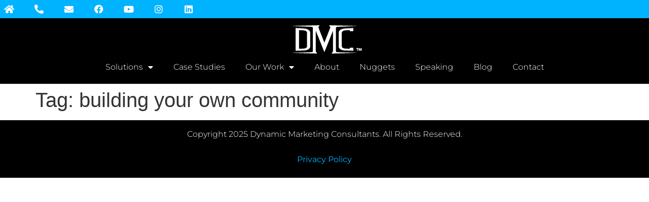

--- FILE ---
content_type: text/html; charset=UTF-8
request_url: https://dynamicmarketingconsultants.com/tag/building-your-own-community/
body_size: 9844
content:
<!doctype html>
<html lang="en-US">
<head>
	<meta charset="UTF-8">
	<meta name="viewport" content="width=device-width, initial-scale=1">
	<link rel="profile" href="https://gmpg.org/xfn/11">
	<meta name='robots' content='index, follow, max-image-preview:large, max-snippet:-1, max-video-preview:-1' />

	<!-- This site is optimized with the Yoast SEO plugin v26.2 - https://yoast.com/wordpress/plugins/seo/ -->
	<title>building your own community Archives - Dynamic Marketing Consultants</title>
	<link rel="canonical" href="https://dynamicmarketingconsultants.com/tag/building-your-own-community/" />
	<meta property="og:locale" content="en_US" />
	<meta property="og:type" content="article" />
	<meta property="og:title" content="building your own community Archives - Dynamic Marketing Consultants" />
	<meta property="og:url" content="https://dynamicmarketingconsultants.com/tag/building-your-own-community/" />
	<meta property="og:site_name" content="Dynamic Marketing Consultants" />
	<meta name="twitter:card" content="summary_large_image" />
	<script type="application/ld+json" class="yoast-schema-graph">{"@context":"https://schema.org","@graph":[{"@type":"CollectionPage","@id":"https://dynamicmarketingconsultants.com/tag/building-your-own-community/","url":"https://dynamicmarketingconsultants.com/tag/building-your-own-community/","name":"building your own community Archives - Dynamic Marketing Consultants","isPartOf":{"@id":"https://dmc.10web.me/#website"},"breadcrumb":{"@id":"https://dynamicmarketingconsultants.com/tag/building-your-own-community/#breadcrumb"},"inLanguage":"en-US"},{"@type":"BreadcrumbList","@id":"https://dynamicmarketingconsultants.com/tag/building-your-own-community/#breadcrumb","itemListElement":[{"@type":"ListItem","position":1,"name":"Home","item":"https://dynamicmarketingconsultants.com/"},{"@type":"ListItem","position":2,"name":"building your own community"}]},{"@type":"WebSite","@id":"https://dmc.10web.me/#website","url":"https://dmc.10web.me/","name":"Dynamic Marketing Consultants","description":"Be Dynamic","publisher":{"@id":"https://dmc.10web.me/#organization"},"potentialAction":[{"@type":"SearchAction","target":{"@type":"EntryPoint","urlTemplate":"https://dmc.10web.me/?s={search_term_string}"},"query-input":{"@type":"PropertyValueSpecification","valueRequired":true,"valueName":"search_term_string"}}],"inLanguage":"en-US"},{"@type":"Organization","@id":"https://dmc.10web.me/#organization","name":"Dynamic Marketing Consultants","url":"https://dmc.10web.me/","logo":{"@type":"ImageObject","inLanguage":"en-US","@id":"https://dmc.10web.me/#/schema/logo/image/","url":"https://dynamicmarketingconsultants.com/wp-content/uploads/2022/01/DMC-2021-wht.png","contentUrl":"https://dynamicmarketingconsultants.com/wp-content/uploads/2022/01/DMC-2021-wht.png","width":150,"height":64,"caption":"Dynamic Marketing Consultants"},"image":{"@id":"https://dmc.10web.me/#/schema/logo/image/"}}]}</script>
	<!-- / Yoast SEO plugin. -->


<link rel="alternate" type="application/rss+xml" title="Dynamic Marketing Consultants &raquo; Feed" href="https://dynamicmarketingconsultants.com/feed/" />
<link rel="alternate" type="application/rss+xml" title="Dynamic Marketing Consultants &raquo; Comments Feed" href="https://dynamicmarketingconsultants.com/comments/feed/" />
<link rel="alternate" type="application/rss+xml" title="Dynamic Marketing Consultants &raquo; building your own community Tag Feed" href="https://dynamicmarketingconsultants.com/tag/building-your-own-community/feed/" />
<style id='wp-img-auto-sizes-contain-inline-css'>
img:is([sizes=auto i],[sizes^="auto," i]){contain-intrinsic-size:3000px 1500px}
/*# sourceURL=wp-img-auto-sizes-contain-inline-css */
</style>
<style id='wp-emoji-styles-inline-css'>

	img.wp-smiley, img.emoji {
		display: inline !important;
		border: none !important;
		box-shadow: none !important;
		height: 1em !important;
		width: 1em !important;
		margin: 0 0.07em !important;
		vertical-align: -0.1em !important;
		background: none !important;
		padding: 0 !important;
	}
/*# sourceURL=wp-emoji-styles-inline-css */
</style>
<link rel='stylesheet' id='wp-block-library-css' href='https://dynamicmarketingconsultants.com/wp-includes/css/dist/block-library/style.min.css?ver=6.9' media='all' />
<link rel='stylesheet' id='wc-blocks-style-css' href='https://dynamicmarketingconsultants.com/wp-content/plugins/woocommerce/assets/client/blocks/wc-blocks.css?ver=wc-10.3.3' media='all' />
<style id='global-styles-inline-css'>
:root{--wp--preset--aspect-ratio--square: 1;--wp--preset--aspect-ratio--4-3: 4/3;--wp--preset--aspect-ratio--3-4: 3/4;--wp--preset--aspect-ratio--3-2: 3/2;--wp--preset--aspect-ratio--2-3: 2/3;--wp--preset--aspect-ratio--16-9: 16/9;--wp--preset--aspect-ratio--9-16: 9/16;--wp--preset--color--black: #000000;--wp--preset--color--cyan-bluish-gray: #abb8c3;--wp--preset--color--white: #ffffff;--wp--preset--color--pale-pink: #f78da7;--wp--preset--color--vivid-red: #cf2e2e;--wp--preset--color--luminous-vivid-orange: #ff6900;--wp--preset--color--luminous-vivid-amber: #fcb900;--wp--preset--color--light-green-cyan: #7bdcb5;--wp--preset--color--vivid-green-cyan: #00d084;--wp--preset--color--pale-cyan-blue: #8ed1fc;--wp--preset--color--vivid-cyan-blue: #0693e3;--wp--preset--color--vivid-purple: #9b51e0;--wp--preset--gradient--vivid-cyan-blue-to-vivid-purple: linear-gradient(135deg,rgb(6,147,227) 0%,rgb(155,81,224) 100%);--wp--preset--gradient--light-green-cyan-to-vivid-green-cyan: linear-gradient(135deg,rgb(122,220,180) 0%,rgb(0,208,130) 100%);--wp--preset--gradient--luminous-vivid-amber-to-luminous-vivid-orange: linear-gradient(135deg,rgb(252,185,0) 0%,rgb(255,105,0) 100%);--wp--preset--gradient--luminous-vivid-orange-to-vivid-red: linear-gradient(135deg,rgb(255,105,0) 0%,rgb(207,46,46) 100%);--wp--preset--gradient--very-light-gray-to-cyan-bluish-gray: linear-gradient(135deg,rgb(238,238,238) 0%,rgb(169,184,195) 100%);--wp--preset--gradient--cool-to-warm-spectrum: linear-gradient(135deg,rgb(74,234,220) 0%,rgb(151,120,209) 20%,rgb(207,42,186) 40%,rgb(238,44,130) 60%,rgb(251,105,98) 80%,rgb(254,248,76) 100%);--wp--preset--gradient--blush-light-purple: linear-gradient(135deg,rgb(255,206,236) 0%,rgb(152,150,240) 100%);--wp--preset--gradient--blush-bordeaux: linear-gradient(135deg,rgb(254,205,165) 0%,rgb(254,45,45) 50%,rgb(107,0,62) 100%);--wp--preset--gradient--luminous-dusk: linear-gradient(135deg,rgb(255,203,112) 0%,rgb(199,81,192) 50%,rgb(65,88,208) 100%);--wp--preset--gradient--pale-ocean: linear-gradient(135deg,rgb(255,245,203) 0%,rgb(182,227,212) 50%,rgb(51,167,181) 100%);--wp--preset--gradient--electric-grass: linear-gradient(135deg,rgb(202,248,128) 0%,rgb(113,206,126) 100%);--wp--preset--gradient--midnight: linear-gradient(135deg,rgb(2,3,129) 0%,rgb(40,116,252) 100%);--wp--preset--font-size--small: 13px;--wp--preset--font-size--medium: 20px;--wp--preset--font-size--large: 36px;--wp--preset--font-size--x-large: 42px;--wp--preset--spacing--20: 0.44rem;--wp--preset--spacing--30: 0.67rem;--wp--preset--spacing--40: 1rem;--wp--preset--spacing--50: 1.5rem;--wp--preset--spacing--60: 2.25rem;--wp--preset--spacing--70: 3.38rem;--wp--preset--spacing--80: 5.06rem;--wp--preset--shadow--natural: 6px 6px 9px rgba(0, 0, 0, 0.2);--wp--preset--shadow--deep: 12px 12px 50px rgba(0, 0, 0, 0.4);--wp--preset--shadow--sharp: 6px 6px 0px rgba(0, 0, 0, 0.2);--wp--preset--shadow--outlined: 6px 6px 0px -3px rgb(255, 255, 255), 6px 6px rgb(0, 0, 0);--wp--preset--shadow--crisp: 6px 6px 0px rgb(0, 0, 0);}:where(.is-layout-flex){gap: 0.5em;}:where(.is-layout-grid){gap: 0.5em;}body .is-layout-flex{display: flex;}.is-layout-flex{flex-wrap: wrap;align-items: center;}.is-layout-flex > :is(*, div){margin: 0;}body .is-layout-grid{display: grid;}.is-layout-grid > :is(*, div){margin: 0;}:where(.wp-block-columns.is-layout-flex){gap: 2em;}:where(.wp-block-columns.is-layout-grid){gap: 2em;}:where(.wp-block-post-template.is-layout-flex){gap: 1.25em;}:where(.wp-block-post-template.is-layout-grid){gap: 1.25em;}.has-black-color{color: var(--wp--preset--color--black) !important;}.has-cyan-bluish-gray-color{color: var(--wp--preset--color--cyan-bluish-gray) !important;}.has-white-color{color: var(--wp--preset--color--white) !important;}.has-pale-pink-color{color: var(--wp--preset--color--pale-pink) !important;}.has-vivid-red-color{color: var(--wp--preset--color--vivid-red) !important;}.has-luminous-vivid-orange-color{color: var(--wp--preset--color--luminous-vivid-orange) !important;}.has-luminous-vivid-amber-color{color: var(--wp--preset--color--luminous-vivid-amber) !important;}.has-light-green-cyan-color{color: var(--wp--preset--color--light-green-cyan) !important;}.has-vivid-green-cyan-color{color: var(--wp--preset--color--vivid-green-cyan) !important;}.has-pale-cyan-blue-color{color: var(--wp--preset--color--pale-cyan-blue) !important;}.has-vivid-cyan-blue-color{color: var(--wp--preset--color--vivid-cyan-blue) !important;}.has-vivid-purple-color{color: var(--wp--preset--color--vivid-purple) !important;}.has-black-background-color{background-color: var(--wp--preset--color--black) !important;}.has-cyan-bluish-gray-background-color{background-color: var(--wp--preset--color--cyan-bluish-gray) !important;}.has-white-background-color{background-color: var(--wp--preset--color--white) !important;}.has-pale-pink-background-color{background-color: var(--wp--preset--color--pale-pink) !important;}.has-vivid-red-background-color{background-color: var(--wp--preset--color--vivid-red) !important;}.has-luminous-vivid-orange-background-color{background-color: var(--wp--preset--color--luminous-vivid-orange) !important;}.has-luminous-vivid-amber-background-color{background-color: var(--wp--preset--color--luminous-vivid-amber) !important;}.has-light-green-cyan-background-color{background-color: var(--wp--preset--color--light-green-cyan) !important;}.has-vivid-green-cyan-background-color{background-color: var(--wp--preset--color--vivid-green-cyan) !important;}.has-pale-cyan-blue-background-color{background-color: var(--wp--preset--color--pale-cyan-blue) !important;}.has-vivid-cyan-blue-background-color{background-color: var(--wp--preset--color--vivid-cyan-blue) !important;}.has-vivid-purple-background-color{background-color: var(--wp--preset--color--vivid-purple) !important;}.has-black-border-color{border-color: var(--wp--preset--color--black) !important;}.has-cyan-bluish-gray-border-color{border-color: var(--wp--preset--color--cyan-bluish-gray) !important;}.has-white-border-color{border-color: var(--wp--preset--color--white) !important;}.has-pale-pink-border-color{border-color: var(--wp--preset--color--pale-pink) !important;}.has-vivid-red-border-color{border-color: var(--wp--preset--color--vivid-red) !important;}.has-luminous-vivid-orange-border-color{border-color: var(--wp--preset--color--luminous-vivid-orange) !important;}.has-luminous-vivid-amber-border-color{border-color: var(--wp--preset--color--luminous-vivid-amber) !important;}.has-light-green-cyan-border-color{border-color: var(--wp--preset--color--light-green-cyan) !important;}.has-vivid-green-cyan-border-color{border-color: var(--wp--preset--color--vivid-green-cyan) !important;}.has-pale-cyan-blue-border-color{border-color: var(--wp--preset--color--pale-cyan-blue) !important;}.has-vivid-cyan-blue-border-color{border-color: var(--wp--preset--color--vivid-cyan-blue) !important;}.has-vivid-purple-border-color{border-color: var(--wp--preset--color--vivid-purple) !important;}.has-vivid-cyan-blue-to-vivid-purple-gradient-background{background: var(--wp--preset--gradient--vivid-cyan-blue-to-vivid-purple) !important;}.has-light-green-cyan-to-vivid-green-cyan-gradient-background{background: var(--wp--preset--gradient--light-green-cyan-to-vivid-green-cyan) !important;}.has-luminous-vivid-amber-to-luminous-vivid-orange-gradient-background{background: var(--wp--preset--gradient--luminous-vivid-amber-to-luminous-vivid-orange) !important;}.has-luminous-vivid-orange-to-vivid-red-gradient-background{background: var(--wp--preset--gradient--luminous-vivid-orange-to-vivid-red) !important;}.has-very-light-gray-to-cyan-bluish-gray-gradient-background{background: var(--wp--preset--gradient--very-light-gray-to-cyan-bluish-gray) !important;}.has-cool-to-warm-spectrum-gradient-background{background: var(--wp--preset--gradient--cool-to-warm-spectrum) !important;}.has-blush-light-purple-gradient-background{background: var(--wp--preset--gradient--blush-light-purple) !important;}.has-blush-bordeaux-gradient-background{background: var(--wp--preset--gradient--blush-bordeaux) !important;}.has-luminous-dusk-gradient-background{background: var(--wp--preset--gradient--luminous-dusk) !important;}.has-pale-ocean-gradient-background{background: var(--wp--preset--gradient--pale-ocean) !important;}.has-electric-grass-gradient-background{background: var(--wp--preset--gradient--electric-grass) !important;}.has-midnight-gradient-background{background: var(--wp--preset--gradient--midnight) !important;}.has-small-font-size{font-size: var(--wp--preset--font-size--small) !important;}.has-medium-font-size{font-size: var(--wp--preset--font-size--medium) !important;}.has-large-font-size{font-size: var(--wp--preset--font-size--large) !important;}.has-x-large-font-size{font-size: var(--wp--preset--font-size--x-large) !important;}
/*# sourceURL=global-styles-inline-css */
</style>

<style id='classic-theme-styles-inline-css'>
/*! This file is auto-generated */
.wp-block-button__link{color:#fff;background-color:#32373c;border-radius:9999px;box-shadow:none;text-decoration:none;padding:calc(.667em + 2px) calc(1.333em + 2px);font-size:1.125em}.wp-block-file__button{background:#32373c;color:#fff;text-decoration:none}
/*# sourceURL=/wp-includes/css/classic-themes.min.css */
</style>
<link rel='stylesheet' id='woocommerce-layout-css' href='https://dynamicmarketingconsultants.com/wp-content/plugins/woocommerce/assets/css/woocommerce-layout.css?ver=10.3.3' media='all' />
<link rel='stylesheet' id='woocommerce-smallscreen-css' href='https://dynamicmarketingconsultants.com/wp-content/plugins/woocommerce/assets/css/woocommerce-smallscreen.css?ver=10.3.3' media='only screen and (max-width: 768px)' />
<link rel='stylesheet' id='woocommerce-general-css' href='https://dynamicmarketingconsultants.com/wp-content/plugins/woocommerce/assets/css/woocommerce.css?ver=10.3.3' media='all' />
<style id='woocommerce-inline-inline-css'>
.woocommerce form .form-row .required { visibility: visible; }
/*# sourceURL=woocommerce-inline-inline-css */
</style>
<link rel='stylesheet' id='brands-styles-css' href='https://dynamicmarketingconsultants.com/wp-content/plugins/woocommerce/assets/css/brands.css?ver=10.3.3' media='all' />
<link rel='stylesheet' id='hello-elementor-css' href='https://dynamicmarketingconsultants.com/wp-content/themes/hello-elementor/style.min.css?ver=3.1.1' media='all' />
<link rel='stylesheet' id='hello-elementor-theme-style-css' href='https://dynamicmarketingconsultants.com/wp-content/themes/hello-elementor/theme.min.css?ver=3.1.1' media='all' />
<link rel='stylesheet' id='hello-elementor-header-footer-css' href='https://dynamicmarketingconsultants.com/wp-content/themes/hello-elementor/header-footer.min.css?ver=3.1.1' media='all' />
<link rel='stylesheet' id='e-animation-pulse-css' href='https://dynamicmarketingconsultants.com/wp-content/plugins/elementor/assets/lib/animations/styles/e-animation-pulse.min.css?ver=3.32.5' media='all' />
<link rel='stylesheet' id='elementor-frontend-css' href='https://dynamicmarketingconsultants.com/wp-content/plugins/elementor/assets/css/frontend.min.css?ver=3.32.5' media='all' />
<link rel='stylesheet' id='widget-social-icons-css' href='https://dynamicmarketingconsultants.com/wp-content/plugins/elementor/assets/css/widget-social-icons.min.css?ver=3.32.5' media='all' />
<link rel='stylesheet' id='e-apple-webkit-css' href='https://dynamicmarketingconsultants.com/wp-content/plugins/elementor/assets/css/conditionals/apple-webkit.min.css?ver=3.32.5' media='all' />
<link rel='stylesheet' id='widget-image-css' href='https://dynamicmarketingconsultants.com/wp-content/plugins/elementor/assets/css/widget-image.min.css?ver=3.32.5' media='all' />
<link rel='stylesheet' id='widget-nav-menu-css' href='https://dynamicmarketingconsultants.com/wp-content/plugins/elementor-pro/assets/css/widget-nav-menu.min.css?ver=3.32.3' media='all' />
<link rel='stylesheet' id='widget-heading-css' href='https://dynamicmarketingconsultants.com/wp-content/plugins/elementor/assets/css/widget-heading.min.css?ver=3.32.5' media='all' />
<link rel='stylesheet' id='elementor-icons-css' href='https://dynamicmarketingconsultants.com/wp-content/plugins/elementor/assets/lib/eicons/css/elementor-icons.min.css?ver=5.44.0' media='all' />
<link rel='stylesheet' id='elementor-post-4-css' href='https://dynamicmarketingconsultants.com/wp-content/uploads/elementor/css/post-4.css?ver=1764796816' media='all' />
<link rel='stylesheet' id='dashicons-css' href='https://dynamicmarketingconsultants.com/wp-includes/css/dashicons.min.css?ver=6.9' media='all' />
<link rel='stylesheet' id='font-awesome-5-all-css' href='https://dynamicmarketingconsultants.com/wp-content/plugins/elementor/assets/lib/font-awesome/css/all.min.css?ver=3.32.5' media='all' />
<link rel='stylesheet' id='font-awesome-4-shim-css' href='https://dynamicmarketingconsultants.com/wp-content/plugins/elementor/assets/lib/font-awesome/css/v4-shims.min.css?ver=3.32.5' media='all' />
<link rel='stylesheet' id='elementor-post-463-css' href='https://dynamicmarketingconsultants.com/wp-content/uploads/elementor/css/post-463.css?ver=1764796828' media='all' />
<link rel='stylesheet' id='elementor-post-467-css' href='https://dynamicmarketingconsultants.com/wp-content/uploads/elementor/css/post-467.css?ver=1764796828' media='all' />
<link rel='stylesheet' id='elementor-gf-local-montserrat-css' href='https://dynamicmarketingconsultants.com/wp-content/uploads/elementor/google-fonts/css/montserrat.css?ver=1743664394' media='all' />
<link rel='stylesheet' id='elementor-icons-shared-0-css' href='https://dynamicmarketingconsultants.com/wp-content/plugins/elementor/assets/lib/font-awesome/css/fontawesome.min.css?ver=5.15.3' media='all' />
<link rel='stylesheet' id='elementor-icons-fa-solid-css' href='https://dynamicmarketingconsultants.com/wp-content/plugins/elementor/assets/lib/font-awesome/css/solid.min.css?ver=5.15.3' media='all' />
<link rel='stylesheet' id='elementor-icons-fa-brands-css' href='https://dynamicmarketingconsultants.com/wp-content/plugins/elementor/assets/lib/font-awesome/css/brands.min.css?ver=5.15.3' media='all' />
<script src="https://dynamicmarketingconsultants.com/wp-includes/js/jquery/jquery.min.js?ver=3.7.1" id="jquery-core-js"></script>
<script src="https://dynamicmarketingconsultants.com/wp-includes/js/jquery/jquery-migrate.min.js?ver=3.4.1" id="jquery-migrate-js"></script>
<script src="https://dynamicmarketingconsultants.com/wp-content/plugins/woocommerce/assets/js/jquery-blockui/jquery.blockUI.min.js?ver=2.7.0-wc.10.3.3" id="wc-jquery-blockui-js" defer data-wp-strategy="defer"></script>
<script id="wc-add-to-cart-js-extra">
var wc_add_to_cart_params = {"ajax_url":"/wp-admin/admin-ajax.php","wc_ajax_url":"/?wc-ajax=%%endpoint%%","i18n_view_cart":"View cart","cart_url":"https://dynamicmarketingconsultants.com/cart/","is_cart":"","cart_redirect_after_add":"no"};
//# sourceURL=wc-add-to-cart-js-extra
</script>
<script src="https://dynamicmarketingconsultants.com/wp-content/plugins/woocommerce/assets/js/frontend/add-to-cart.min.js?ver=10.3.3" id="wc-add-to-cart-js" defer data-wp-strategy="defer"></script>
<script src="https://dynamicmarketingconsultants.com/wp-content/plugins/woocommerce/assets/js/js-cookie/js.cookie.min.js?ver=2.1.4-wc.10.3.3" id="wc-js-cookie-js" defer data-wp-strategy="defer"></script>
<script id="woocommerce-js-extra">
var woocommerce_params = {"ajax_url":"/wp-admin/admin-ajax.php","wc_ajax_url":"/?wc-ajax=%%endpoint%%","i18n_password_show":"Show password","i18n_password_hide":"Hide password"};
//# sourceURL=woocommerce-js-extra
</script>
<script src="https://dynamicmarketingconsultants.com/wp-content/plugins/woocommerce/assets/js/frontend/woocommerce.min.js?ver=10.3.3" id="woocommerce-js" defer data-wp-strategy="defer"></script>
<script src="https://dynamicmarketingconsultants.com/wp-content/plugins/elementor/assets/lib/font-awesome/js/v4-shims.min.js?ver=3.32.5" id="font-awesome-4-shim-js"></script>
<link rel="https://api.w.org/" href="https://dynamicmarketingconsultants.com/wp-json/" /><link rel="alternate" title="JSON" type="application/json" href="https://dynamicmarketingconsultants.com/wp-json/wp/v2/tags/401" /><link rel="EditURI" type="application/rsd+xml" title="RSD" href="https://dynamicmarketingconsultants.com/xmlrpc.php?rsd" />
<meta name="generator" content="WordPress 6.9" />
<meta name="generator" content="WooCommerce 10.3.3" />
<meta name="cdp-version" content="1.5.0" />	<noscript><style>.woocommerce-product-gallery{ opacity: 1 !important; }</style></noscript>
	<meta name="generator" content="Elementor 3.32.5; features: additional_custom_breakpoints; settings: css_print_method-external, google_font-enabled, font_display-auto">
<script>
jQuery(document).ready(function($) {
var delay = 100; setTimeout(function() {
$('.elementor-tab-title').removeClass('elementor-active');
 $('.elementor-tab-content').css('display', 'none'); }, delay);
});
</script>
			<style>
				.e-con.e-parent:nth-of-type(n+4):not(.e-lazyloaded):not(.e-no-lazyload),
				.e-con.e-parent:nth-of-type(n+4):not(.e-lazyloaded):not(.e-no-lazyload) * {
					background-image: none !important;
				}
				@media screen and (max-height: 1024px) {
					.e-con.e-parent:nth-of-type(n+3):not(.e-lazyloaded):not(.e-no-lazyload),
					.e-con.e-parent:nth-of-type(n+3):not(.e-lazyloaded):not(.e-no-lazyload) * {
						background-image: none !important;
					}
				}
				@media screen and (max-height: 640px) {
					.e-con.e-parent:nth-of-type(n+2):not(.e-lazyloaded):not(.e-no-lazyload),
					.e-con.e-parent:nth-of-type(n+2):not(.e-lazyloaded):not(.e-no-lazyload) * {
						background-image: none !important;
					}
				}
			</style>
			<link rel="icon" href="https://dynamicmarketingconsultants.com/wp-content/uploads/2022/01/DMC-BLK-WEB-LOGO-100x100.png" sizes="32x32" />
<link rel="icon" href="https://dynamicmarketingconsultants.com/wp-content/uploads/2022/01/DMC-BLK-WEB-LOGO.png" sizes="192x192" />
<link rel="apple-touch-icon" href="https://dynamicmarketingconsultants.com/wp-content/uploads/2022/01/DMC-BLK-WEB-LOGO.png" />
<meta name="msapplication-TileImage" content="https://dynamicmarketingconsultants.com/wp-content/uploads/2022/01/DMC-BLK-WEB-LOGO.png" />
<link rel='stylesheet' id='dce-style-css' href='https://dynamicmarketingconsultants.com/wp-content/plugins/dynamic-content-for-elementor/assets/css/style.min.css?ver=3.3.20' media='all' />
<link rel='stylesheet' id='dce-dynamic-visibility-css' href='https://dynamicmarketingconsultants.com/wp-content/plugins/dynamic-content-for-elementor/assets/css/dynamic-visibility.min.css?ver=3.3.20' media='all' />
</head>
<body class="archive tag tag-building-your-own-community tag-401 wp-custom-logo wp-theme-hello-elementor theme-hello-elementor woocommerce-no-js elementor-default elementor-kit-4">


<a class="skip-link screen-reader-text" href="#content">Skip to content</a>

		<header data-elementor-type="header" data-elementor-id="463" class="elementor elementor-463 elementor-location-header" data-elementor-post-type="elementor_library">
			<div class="elementor-element elementor-element-dadfefa e-con-full e-flex e-con e-parent" data-id="dadfefa" data-element_type="container" data-settings="{&quot;background_background&quot;:&quot;classic&quot;}">
				<div class="elementor-element elementor-element-afcf7fc elementor-shape-rounded elementor-grid-0 e-grid-align-center elementor-widget elementor-widget-social-icons" data-id="afcf7fc" data-element_type="widget" data-widget_type="social-icons.default">
				<div class="elementor-widget-container">
							<div class="elementor-social-icons-wrapper elementor-grid" role="list">
							<span class="elementor-grid-item" role="listitem">
					<a class="elementor-icon elementor-social-icon elementor-social-icon-home elementor-animation-pulse elementor-repeater-item-350cd97" href="https://dynamicmarketingconsultants.com" target="_blank">
						<span class="elementor-screen-only">Home</span>
						<i aria-hidden="true" class="fas fa-home"></i>					</a>
				</span>
							<span class="elementor-grid-item" role="listitem">
					<a class="elementor-icon elementor-social-icon elementor-social-icon-phone-alt elementor-animation-pulse elementor-repeater-item-86399cf" href="tel:813.579.9549" target="_blank">
						<span class="elementor-screen-only">Phone-alt</span>
						<i aria-hidden="true" class="fas fa-phone-alt"></i>					</a>
				</span>
							<span class="elementor-grid-item" role="listitem">
					<a class="elementor-icon elementor-social-icon elementor-social-icon-envelope elementor-animation-pulse elementor-repeater-item-c178fe9" href="/contact" target="_blank">
						<span class="elementor-screen-only">Envelope</span>
						<i aria-hidden="true" class="fas fa-envelope"></i>					</a>
				</span>
							<span class="elementor-grid-item" role="listitem">
					<a class="elementor-icon elementor-social-icon elementor-social-icon-facebook elementor-animation-pulse elementor-repeater-item-fd3890a" href="https://www.facebook.com/yourdmc/" target="_blank">
						<span class="elementor-screen-only">Facebook</span>
						<i aria-hidden="true" class="fab fa-facebook"></i>					</a>
				</span>
							<span class="elementor-grid-item" role="listitem">
					<a class="elementor-icon elementor-social-icon elementor-social-icon-youtube elementor-animation-pulse elementor-repeater-item-8e32c5a" href="https://www.youtube.com/c/dynamicmarketingconsultants" target="_blank">
						<span class="elementor-screen-only">Youtube</span>
						<i aria-hidden="true" class="fab fa-youtube"></i>					</a>
				</span>
							<span class="elementor-grid-item" role="listitem">
					<a class="elementor-icon elementor-social-icon elementor-social-icon-instagram elementor-animation-pulse elementor-repeater-item-0593256" href="https://www.instagram.com/dynamicmarketingconsultant/?hl=en" target="_blank">
						<span class="elementor-screen-only">Instagram</span>
						<i aria-hidden="true" class="fab fa-instagram"></i>					</a>
				</span>
							<span class="elementor-grid-item" role="listitem">
					<a class="elementor-icon elementor-social-icon elementor-social-icon-linkedin elementor-animation-pulse elementor-repeater-item-d32f310" href="https://www.linkedin.com/company/dynamicmarketingconsultants/" target="_blank">
						<span class="elementor-screen-only">Linkedin</span>
						<i aria-hidden="true" class="fab fa-linkedin"></i>					</a>
				</span>
					</div>
						</div>
				</div>
				</div>
				<section class="elementor-section elementor-top-section elementor-element elementor-element-bdf7ca7 elementor-section-boxed elementor-section-height-default elementor-section-height-default" data-id="bdf7ca7" data-element_type="section" data-settings="{&quot;background_background&quot;:&quot;classic&quot;}">
						<div class="elementor-container elementor-column-gap-default">
					<div class="elementor-column elementor-col-100 elementor-top-column elementor-element elementor-element-608ba09" data-id="608ba09" data-element_type="column">
			<div class="elementor-widget-wrap elementor-element-populated">
						<div class="elementor-element elementor-element-4025e7d elementor-widget elementor-widget-theme-site-logo elementor-widget-image" data-id="4025e7d" data-element_type="widget" data-widget_type="theme-site-logo.default">
				<div class="elementor-widget-container">
											<a href="https://dynamicmarketingconsultants.com">
			<img width="150" height="64" src="https://dynamicmarketingconsultants.com/wp-content/uploads/2022/01/DMC-2021-wht.png" class="attachment-full size-full wp-image-76" alt="" />				</a>
											</div>
				</div>
				<div class="elementor-element elementor-element-2ebbfcf elementor-nav-menu__align-center elementor-nav-menu--dropdown-tablet elementor-nav-menu__text-align-aside elementor-nav-menu--toggle elementor-nav-menu--burger elementor-widget elementor-widget-nav-menu" data-id="2ebbfcf" data-element_type="widget" data-settings="{&quot;layout&quot;:&quot;horizontal&quot;,&quot;submenu_icon&quot;:{&quot;value&quot;:&quot;&lt;i class=\&quot;fas fa-caret-down\&quot; aria-hidden=\&quot;true\&quot;&gt;&lt;\/i&gt;&quot;,&quot;library&quot;:&quot;fa-solid&quot;},&quot;toggle&quot;:&quot;burger&quot;}" data-widget_type="nav-menu.default">
				<div class="elementor-widget-container">
								<nav aria-label="Menu" class="elementor-nav-menu--main elementor-nav-menu__container elementor-nav-menu--layout-horizontal e--pointer-underline e--animation-fade">
				<ul id="menu-1-2ebbfcf" class="elementor-nav-menu"><li class="menu-item menu-item-type-post_type menu-item-object-page menu-item-has-children menu-item-816"><a href="https://dynamicmarketingconsultants.com/solutions/" class="elementor-item">Solutions</a>
<ul class="sub-menu elementor-nav-menu--dropdown">
	<li class="menu-item menu-item-type-custom menu-item-object-custom menu-item-14333"><a href="https://dynamicmarketingconsultants.com/foundation-domination/" class="elementor-sub-item">Foundation Domination</a></li>
	<li class="menu-item menu-item-type-custom menu-item-object-custom menu-item-14334"><a href="https://dynamicmarketingconsultants.com/marketing-mastery" class="elementor-sub-item">Marketing Mastery</a></li>
	<li class="menu-item menu-item-type-custom menu-item-object-custom menu-item-15095"><a href="https://dynamicmarketingconsultants.com/reel-genius/" class="elementor-sub-item">Reel Genius Ai Videos</a></li>
	<li class="menu-item menu-item-type-custom menu-item-object-custom menu-item-15265"><a href="https://dynamicmarketingconsultants.com/tailor-made-survey/" class="elementor-sub-item">Tailor-Made Marketing</a></li>
	<li class="menu-item menu-item-type-custom menu-item-object-custom menu-item-14335"><a target="_blank" href="https://printavizion.com" class="elementor-sub-item">PrintAVizion</a></li>
	<li class="menu-item menu-item-type-custom menu-item-object-custom menu-item-14337"><a target="_blank" href="https://www.comcoms.ai" class="elementor-sub-item">ComComs</a></li>
	<li class="menu-item menu-item-type-custom menu-item-object-custom menu-item-15289"><a target="_blank" href="https://www.biznest.ai" class="elementor-sub-item">BizNest CRM</a></li>
</ul>
</li>
<li class="menu-item menu-item-type-post_type menu-item-object-page menu-item-13274"><a href="https://dynamicmarketingconsultants.com/case-studies/case-studies/" class="elementor-item">Case Studies</a></li>
<li class="menu-item menu-item-type-custom menu-item-object-custom menu-item-has-children menu-item-1113"><a href="#" class="elementor-item elementor-item-anchor">Our Work</a>
<ul class="sub-menu elementor-nav-menu--dropdown">
	<li class="menu-item menu-item-type-custom menu-item-object-custom menu-item-13490"><a href="https://dynamicmarketingconsultants.com/case-studies/video/" class="elementor-sub-item">Videos</a></li>
	<li class="menu-item menu-item-type-custom menu-item-object-custom menu-item-13491"><a href="https://dynamicmarketingconsultants.com/case-studies/branding/" class="elementor-sub-item">Branding</a></li>
	<li class="menu-item menu-item-type-custom menu-item-object-custom menu-item-13492"><a href="https://dynamicmarketingconsultants.com/case-studies/gallery/" class="elementor-sub-item">Gallery</a></li>
	<li class="menu-item menu-item-type-custom menu-item-object-custom menu-item-13493"><a href="https://dynamicmarketingconsultants.com/case-studies/websites/" class="elementor-sub-item">Websites</a></li>
	<li class="menu-item menu-item-type-custom menu-item-object-custom menu-item-13494"><a href="https://dynamicmarketingconsultants.com/testimonials/" class="elementor-sub-item">Testimonials</a></li>
</ul>
</li>
<li class="menu-item menu-item-type-post_type menu-item-object-page menu-item-813"><a href="https://dynamicmarketingconsultants.com/about/" class="elementor-item">About</a></li>
<li class="menu-item menu-item-type-post_type menu-item-object-page menu-item-1121"><a href="https://dynamicmarketingconsultants.com/dmc_marketing_nugget/" class="elementor-item">Nuggets</a></li>
<li class="menu-item menu-item-type-post_type menu-item-object-page menu-item-15456"><a href="https://dynamicmarketingconsultants.com/speaking/" class="elementor-item">Speaking</a></li>
<li class="menu-item menu-item-type-post_type menu-item-object-page current_page_parent menu-item-812"><a href="https://dynamicmarketingconsultants.com/blog/" class="elementor-item">Blog</a></li>
<li class="menu-item menu-item-type-post_type menu-item-object-page menu-item-814"><a href="https://dynamicmarketingconsultants.com/contact/" class="elementor-item">Contact</a></li>
</ul>			</nav>
					<div class="elementor-menu-toggle" role="button" tabindex="0" aria-label="Menu Toggle" aria-expanded="false">
			<i aria-hidden="true" role="presentation" class="elementor-menu-toggle__icon--open eicon-menu-bar"></i><i aria-hidden="true" role="presentation" class="elementor-menu-toggle__icon--close eicon-close"></i>		</div>
					<nav class="elementor-nav-menu--dropdown elementor-nav-menu__container" aria-hidden="true">
				<ul id="menu-2-2ebbfcf" class="elementor-nav-menu"><li class="menu-item menu-item-type-post_type menu-item-object-page menu-item-has-children menu-item-816"><a href="https://dynamicmarketingconsultants.com/solutions/" class="elementor-item" tabindex="-1">Solutions</a>
<ul class="sub-menu elementor-nav-menu--dropdown">
	<li class="menu-item menu-item-type-custom menu-item-object-custom menu-item-14333"><a href="https://dynamicmarketingconsultants.com/foundation-domination/" class="elementor-sub-item" tabindex="-1">Foundation Domination</a></li>
	<li class="menu-item menu-item-type-custom menu-item-object-custom menu-item-14334"><a href="https://dynamicmarketingconsultants.com/marketing-mastery" class="elementor-sub-item" tabindex="-1">Marketing Mastery</a></li>
	<li class="menu-item menu-item-type-custom menu-item-object-custom menu-item-15095"><a href="https://dynamicmarketingconsultants.com/reel-genius/" class="elementor-sub-item" tabindex="-1">Reel Genius Ai Videos</a></li>
	<li class="menu-item menu-item-type-custom menu-item-object-custom menu-item-15265"><a href="https://dynamicmarketingconsultants.com/tailor-made-survey/" class="elementor-sub-item" tabindex="-1">Tailor-Made Marketing</a></li>
	<li class="menu-item menu-item-type-custom menu-item-object-custom menu-item-14335"><a target="_blank" href="https://printavizion.com" class="elementor-sub-item" tabindex="-1">PrintAVizion</a></li>
	<li class="menu-item menu-item-type-custom menu-item-object-custom menu-item-14337"><a target="_blank" href="https://www.comcoms.ai" class="elementor-sub-item" tabindex="-1">ComComs</a></li>
	<li class="menu-item menu-item-type-custom menu-item-object-custom menu-item-15289"><a target="_blank" href="https://www.biznest.ai" class="elementor-sub-item" tabindex="-1">BizNest CRM</a></li>
</ul>
</li>
<li class="menu-item menu-item-type-post_type menu-item-object-page menu-item-13274"><a href="https://dynamicmarketingconsultants.com/case-studies/case-studies/" class="elementor-item" tabindex="-1">Case Studies</a></li>
<li class="menu-item menu-item-type-custom menu-item-object-custom menu-item-has-children menu-item-1113"><a href="#" class="elementor-item elementor-item-anchor" tabindex="-1">Our Work</a>
<ul class="sub-menu elementor-nav-menu--dropdown">
	<li class="menu-item menu-item-type-custom menu-item-object-custom menu-item-13490"><a href="https://dynamicmarketingconsultants.com/case-studies/video/" class="elementor-sub-item" tabindex="-1">Videos</a></li>
	<li class="menu-item menu-item-type-custom menu-item-object-custom menu-item-13491"><a href="https://dynamicmarketingconsultants.com/case-studies/branding/" class="elementor-sub-item" tabindex="-1">Branding</a></li>
	<li class="menu-item menu-item-type-custom menu-item-object-custom menu-item-13492"><a href="https://dynamicmarketingconsultants.com/case-studies/gallery/" class="elementor-sub-item" tabindex="-1">Gallery</a></li>
	<li class="menu-item menu-item-type-custom menu-item-object-custom menu-item-13493"><a href="https://dynamicmarketingconsultants.com/case-studies/websites/" class="elementor-sub-item" tabindex="-1">Websites</a></li>
	<li class="menu-item menu-item-type-custom menu-item-object-custom menu-item-13494"><a href="https://dynamicmarketingconsultants.com/testimonials/" class="elementor-sub-item" tabindex="-1">Testimonials</a></li>
</ul>
</li>
<li class="menu-item menu-item-type-post_type menu-item-object-page menu-item-813"><a href="https://dynamicmarketingconsultants.com/about/" class="elementor-item" tabindex="-1">About</a></li>
<li class="menu-item menu-item-type-post_type menu-item-object-page menu-item-1121"><a href="https://dynamicmarketingconsultants.com/dmc_marketing_nugget/" class="elementor-item" tabindex="-1">Nuggets</a></li>
<li class="menu-item menu-item-type-post_type menu-item-object-page menu-item-15456"><a href="https://dynamicmarketingconsultants.com/speaking/" class="elementor-item" tabindex="-1">Speaking</a></li>
<li class="menu-item menu-item-type-post_type menu-item-object-page current_page_parent menu-item-812"><a href="https://dynamicmarketingconsultants.com/blog/" class="elementor-item" tabindex="-1">Blog</a></li>
<li class="menu-item menu-item-type-post_type menu-item-object-page menu-item-814"><a href="https://dynamicmarketingconsultants.com/contact/" class="elementor-item" tabindex="-1">Contact</a></li>
</ul>			</nav>
						</div>
				</div>
					</div>
		</div>
					</div>
		</section>
				</header>
		<main id="content" class="site-main">

			<div class="page-header">
			<h1 class="entry-title">Tag: <span>building your own community</span></h1>		</div>
	
	<div class="page-content">
			</div>

	
</main>
		<footer data-elementor-type="footer" data-elementor-id="467" class="elementor elementor-467 elementor-location-footer" data-elementor-post-type="elementor_library">
					<section class="elementor-section elementor-top-section elementor-element elementor-element-d96f5f8 elementor-section-boxed elementor-section-height-default elementor-section-height-default" data-id="d96f5f8" data-element_type="section" data-settings="{&quot;background_background&quot;:&quot;classic&quot;}">
						<div class="elementor-container elementor-column-gap-default">
					<div class="elementor-column elementor-col-100 elementor-top-column elementor-element elementor-element-057adc7" data-id="057adc7" data-element_type="column">
			<div class="elementor-widget-wrap elementor-element-populated">
						<div class="elementor-element elementor-element-9cd6345 elementor-widget elementor-widget-theme-site-title elementor-widget-heading" data-id="9cd6345" data-element_type="widget" data-widget_type="theme-site-title.default">
				<div class="elementor-widget-container">
					<h2 class="elementor-heading-title elementor-size-default"><a href="https://dynamicmarketingconsultants.com">Copyright 2025 Dynamic Marketing Consultants. All Rights Reserved.</a></h2>				</div>
				</div>
				<section class="elementor-section elementor-inner-section elementor-element elementor-element-c902f22 elementor-section-boxed elementor-section-height-default elementor-section-height-default" data-id="c902f22" data-element_type="section">
						<div class="elementor-container elementor-column-gap-default">
					<div class="elementor-column elementor-col-100 elementor-inner-column elementor-element elementor-element-61e0b1e" data-id="61e0b1e" data-element_type="column">
			<div class="elementor-widget-wrap elementor-element-populated">
						<div class="elementor-element elementor-element-04edcb4 elementor-widget elementor-widget-text-editor" data-id="04edcb4" data-element_type="widget" data-widget_type="text-editor.default">
				<div class="elementor-widget-container">
									<p><a href="https://dynamicmarketingconsultants.com/privacy-policy/">Privacy Policy</a></p>								</div>
				</div>
					</div>
		</div>
					</div>
		</section>
					</div>
		</div>
					</div>
		</section>
				</footer>
		
<script type="speculationrules">
{"prefetch":[{"source":"document","where":{"and":[{"href_matches":"/*"},{"not":{"href_matches":["/wp-*.php","/wp-admin/*","/wp-content/uploads/*","/wp-content/*","/wp-content/plugins/*","/wp-content/themes/hello-elementor/*","/*\\?(.+)"]}},{"not":{"selector_matches":"a[rel~=\"nofollow\"]"}},{"not":{"selector_matches":".no-prefetch, .no-prefetch a"}}]},"eagerness":"conservative"}]}
</script>
			<script>
				const lazyloadRunObserver = () => {
					const lazyloadBackgrounds = document.querySelectorAll( `.e-con.e-parent:not(.e-lazyloaded)` );
					const lazyloadBackgroundObserver = new IntersectionObserver( ( entries ) => {
						entries.forEach( ( entry ) => {
							if ( entry.isIntersecting ) {
								let lazyloadBackground = entry.target;
								if( lazyloadBackground ) {
									lazyloadBackground.classList.add( 'e-lazyloaded' );
								}
								lazyloadBackgroundObserver.unobserve( entry.target );
							}
						});
					}, { rootMargin: '200px 0px 200px 0px' } );
					lazyloadBackgrounds.forEach( ( lazyloadBackground ) => {
						lazyloadBackgroundObserver.observe( lazyloadBackground );
					} );
				};
				const events = [
					'DOMContentLoaded',
					'elementor/lazyload/observe',
				];
				events.forEach( ( event ) => {
					document.addEventListener( event, lazyloadRunObserver );
				} );
			</script>
				<script>
		(function () {
			var c = document.body.className;
			c = c.replace(/woocommerce-no-js/, 'woocommerce-js');
			document.body.className = c;
		})();
	</script>
	<script src="https://dynamicmarketingconsultants.com/wp-content/plugins/elementor/assets/js/webpack.runtime.min.js?ver=3.32.5" id="elementor-webpack-runtime-js"></script>
<script src="https://dynamicmarketingconsultants.com/wp-content/plugins/elementor/assets/js/frontend-modules.min.js?ver=3.32.5" id="elementor-frontend-modules-js"></script>
<script src="https://dynamicmarketingconsultants.com/wp-includes/js/jquery/ui/core.min.js?ver=1.13.3" id="jquery-ui-core-js"></script>
<script id="elementor-frontend-js-before">
var elementorFrontendConfig = {"environmentMode":{"edit":false,"wpPreview":false,"isScriptDebug":false},"i18n":{"shareOnFacebook":"Share on Facebook","shareOnTwitter":"Share on Twitter","pinIt":"Pin it","download":"Download","downloadImage":"Download image","fullscreen":"Fullscreen","zoom":"Zoom","share":"Share","playVideo":"Play Video","previous":"Previous","next":"Next","close":"Close","a11yCarouselPrevSlideMessage":"Previous slide","a11yCarouselNextSlideMessage":"Next slide","a11yCarouselFirstSlideMessage":"This is the first slide","a11yCarouselLastSlideMessage":"This is the last slide","a11yCarouselPaginationBulletMessage":"Go to slide"},"is_rtl":false,"breakpoints":{"xs":0,"sm":480,"md":768,"lg":1025,"xl":1440,"xxl":1600},"responsive":{"breakpoints":{"mobile":{"label":"Mobile Portrait","value":767,"default_value":767,"direction":"max","is_enabled":true},"mobile_extra":{"label":"Mobile Landscape","value":880,"default_value":880,"direction":"max","is_enabled":false},"tablet":{"label":"Tablet Portrait","value":1024,"default_value":1024,"direction":"max","is_enabled":true},"tablet_extra":{"label":"Tablet Landscape","value":1200,"default_value":1200,"direction":"max","is_enabled":false},"laptop":{"label":"Laptop","value":1366,"default_value":1366,"direction":"max","is_enabled":false},"widescreen":{"label":"Widescreen","value":2400,"default_value":2400,"direction":"min","is_enabled":false}},"hasCustomBreakpoints":false},"version":"3.32.5","is_static":false,"experimentalFeatures":{"additional_custom_breakpoints":true,"container":true,"theme_builder_v2":true,"landing-pages":true,"nested-elements":true,"home_screen":true,"global_classes_should_enforce_capabilities":true,"e_variables":true,"cloud-library":true,"e_opt_in_v4_page":true,"import-export-customization":true,"e_pro_variables":true},"urls":{"assets":"https:\/\/dynamicmarketingconsultants.com\/wp-content\/plugins\/elementor\/assets\/","ajaxurl":"https:\/\/dynamicmarketingconsultants.com\/wp-admin\/admin-ajax.php","uploadUrl":"https:\/\/dynamicmarketingconsultants.com\/wp-content\/uploads"},"nonces":{"floatingButtonsClickTracking":"d399d9e956"},"swiperClass":"swiper","settings":{"editorPreferences":[],"dynamicooo":[]},"kit":{"active_breakpoints":["viewport_mobile","viewport_tablet"],"global_image_lightbox":"yes","lightbox_enable_counter":"yes","lightbox_enable_fullscreen":"yes","lightbox_enable_zoom":"yes","lightbox_enable_share":"yes","lightbox_title_src":"title","lightbox_description_src":"description","woocommerce_notices_elements":[]},"post":{"id":0,"title":"building your own community Archives - Dynamic Marketing Consultants","excerpt":""}};
//# sourceURL=elementor-frontend-js-before
</script>
<script src="https://dynamicmarketingconsultants.com/wp-content/plugins/elementor/assets/js/frontend.min.js?ver=3.32.5" id="elementor-frontend-js"></script>
<script src="https://dynamicmarketingconsultants.com/wp-content/plugins/elementor-pro/assets/lib/smartmenus/jquery.smartmenus.min.js?ver=1.2.1" id="smartmenus-js"></script>
<script src="https://dynamicmarketingconsultants.com/wp-content/plugins/page-links-to/dist/new-tab.js?ver=3.3.7" id="page-links-to-js"></script>
<script src="https://dynamicmarketingconsultants.com/wp-content/plugins/woocommerce/assets/js/sourcebuster/sourcebuster.min.js?ver=10.3.3" id="sourcebuster-js-js"></script>
<script id="wc-order-attribution-js-extra">
var wc_order_attribution = {"params":{"lifetime":1.0000000000000001e-5,"session":30,"base64":false,"ajaxurl":"https://dynamicmarketingconsultants.com/wp-admin/admin-ajax.php","prefix":"wc_order_attribution_","allowTracking":true},"fields":{"source_type":"current.typ","referrer":"current_add.rf","utm_campaign":"current.cmp","utm_source":"current.src","utm_medium":"current.mdm","utm_content":"current.cnt","utm_id":"current.id","utm_term":"current.trm","utm_source_platform":"current.plt","utm_creative_format":"current.fmt","utm_marketing_tactic":"current.tct","session_entry":"current_add.ep","session_start_time":"current_add.fd","session_pages":"session.pgs","session_count":"udata.vst","user_agent":"udata.uag"}};
//# sourceURL=wc-order-attribution-js-extra
</script>
<script src="https://dynamicmarketingconsultants.com/wp-content/plugins/woocommerce/assets/js/frontend/order-attribution.min.js?ver=10.3.3" id="wc-order-attribution-js"></script>
<script src="https://dynamicmarketingconsultants.com/wp-content/plugins/elementor-pro/assets/js/webpack-pro.runtime.min.js?ver=3.32.3" id="elementor-pro-webpack-runtime-js"></script>
<script src="https://dynamicmarketingconsultants.com/wp-includes/js/dist/hooks.min.js?ver=dd5603f07f9220ed27f1" id="wp-hooks-js"></script>
<script src="https://dynamicmarketingconsultants.com/wp-includes/js/dist/i18n.min.js?ver=c26c3dc7bed366793375" id="wp-i18n-js"></script>
<script id="wp-i18n-js-after">
wp.i18n.setLocaleData( { 'text direction\u0004ltr': [ 'ltr' ] } );
//# sourceURL=wp-i18n-js-after
</script>
<script id="elementor-pro-frontend-js-before">
var ElementorProFrontendConfig = {"ajaxurl":"https:\/\/dynamicmarketingconsultants.com\/wp-admin\/admin-ajax.php","nonce":"4967c9bc72","urls":{"assets":"https:\/\/dynamicmarketingconsultants.com\/wp-content\/plugins\/elementor-pro\/assets\/","rest":"https:\/\/dynamicmarketingconsultants.com\/wp-json\/"},"settings":{"lazy_load_background_images":true},"popup":{"hasPopUps":true},"shareButtonsNetworks":{"facebook":{"title":"Facebook","has_counter":true},"twitter":{"title":"Twitter"},"linkedin":{"title":"LinkedIn","has_counter":true},"pinterest":{"title":"Pinterest","has_counter":true},"reddit":{"title":"Reddit","has_counter":true},"vk":{"title":"VK","has_counter":true},"odnoklassniki":{"title":"OK","has_counter":true},"tumblr":{"title":"Tumblr"},"digg":{"title":"Digg"},"skype":{"title":"Skype"},"stumbleupon":{"title":"StumbleUpon","has_counter":true},"mix":{"title":"Mix"},"telegram":{"title":"Telegram"},"pocket":{"title":"Pocket","has_counter":true},"xing":{"title":"XING","has_counter":true},"whatsapp":{"title":"WhatsApp"},"email":{"title":"Email"},"print":{"title":"Print"},"x-twitter":{"title":"X"},"threads":{"title":"Threads"}},"woocommerce":{"menu_cart":{"cart_page_url":"https:\/\/dynamicmarketingconsultants.com\/cart\/","checkout_page_url":"https:\/\/dynamicmarketingconsultants.com\/checkout\/","fragments_nonce":"b23387db19"}},"facebook_sdk":{"lang":"en_US","app_id":""},"lottie":{"defaultAnimationUrl":"https:\/\/dynamicmarketingconsultants.com\/wp-content\/plugins\/elementor-pro\/modules\/lottie\/assets\/animations\/default.json"}};
//# sourceURL=elementor-pro-frontend-js-before
</script>
<script src="https://dynamicmarketingconsultants.com/wp-content/plugins/elementor-pro/assets/js/frontend.min.js?ver=3.32.3" id="elementor-pro-frontend-js"></script>
<script src="https://dynamicmarketingconsultants.com/wp-content/plugins/elementor-pro/assets/js/elements-handlers.min.js?ver=3.32.3" id="pro-elements-handlers-js"></script>
<script id="wp-emoji-settings" type="application/json">
{"baseUrl":"https://s.w.org/images/core/emoji/17.0.2/72x72/","ext":".png","svgUrl":"https://s.w.org/images/core/emoji/17.0.2/svg/","svgExt":".svg","source":{"concatemoji":"https://dynamicmarketingconsultants.com/wp-includes/js/wp-emoji-release.min.js?ver=6.9"}}
</script>
<script type="module">
/*! This file is auto-generated */
const a=JSON.parse(document.getElementById("wp-emoji-settings").textContent),o=(window._wpemojiSettings=a,"wpEmojiSettingsSupports"),s=["flag","emoji"];function i(e){try{var t={supportTests:e,timestamp:(new Date).valueOf()};sessionStorage.setItem(o,JSON.stringify(t))}catch(e){}}function c(e,t,n){e.clearRect(0,0,e.canvas.width,e.canvas.height),e.fillText(t,0,0);t=new Uint32Array(e.getImageData(0,0,e.canvas.width,e.canvas.height).data);e.clearRect(0,0,e.canvas.width,e.canvas.height),e.fillText(n,0,0);const a=new Uint32Array(e.getImageData(0,0,e.canvas.width,e.canvas.height).data);return t.every((e,t)=>e===a[t])}function p(e,t){e.clearRect(0,0,e.canvas.width,e.canvas.height),e.fillText(t,0,0);var n=e.getImageData(16,16,1,1);for(let e=0;e<n.data.length;e++)if(0!==n.data[e])return!1;return!0}function u(e,t,n,a){switch(t){case"flag":return n(e,"\ud83c\udff3\ufe0f\u200d\u26a7\ufe0f","\ud83c\udff3\ufe0f\u200b\u26a7\ufe0f")?!1:!n(e,"\ud83c\udde8\ud83c\uddf6","\ud83c\udde8\u200b\ud83c\uddf6")&&!n(e,"\ud83c\udff4\udb40\udc67\udb40\udc62\udb40\udc65\udb40\udc6e\udb40\udc67\udb40\udc7f","\ud83c\udff4\u200b\udb40\udc67\u200b\udb40\udc62\u200b\udb40\udc65\u200b\udb40\udc6e\u200b\udb40\udc67\u200b\udb40\udc7f");case"emoji":return!a(e,"\ud83e\u1fac8")}return!1}function f(e,t,n,a){let r;const o=(r="undefined"!=typeof WorkerGlobalScope&&self instanceof WorkerGlobalScope?new OffscreenCanvas(300,150):document.createElement("canvas")).getContext("2d",{willReadFrequently:!0}),s=(o.textBaseline="top",o.font="600 32px Arial",{});return e.forEach(e=>{s[e]=t(o,e,n,a)}),s}function r(e){var t=document.createElement("script");t.src=e,t.defer=!0,document.head.appendChild(t)}a.supports={everything:!0,everythingExceptFlag:!0},new Promise(t=>{let n=function(){try{var e=JSON.parse(sessionStorage.getItem(o));if("object"==typeof e&&"number"==typeof e.timestamp&&(new Date).valueOf()<e.timestamp+604800&&"object"==typeof e.supportTests)return e.supportTests}catch(e){}return null}();if(!n){if("undefined"!=typeof Worker&&"undefined"!=typeof OffscreenCanvas&&"undefined"!=typeof URL&&URL.createObjectURL&&"undefined"!=typeof Blob)try{var e="postMessage("+f.toString()+"("+[JSON.stringify(s),u.toString(),c.toString(),p.toString()].join(",")+"));",a=new Blob([e],{type:"text/javascript"});const r=new Worker(URL.createObjectURL(a),{name:"wpTestEmojiSupports"});return void(r.onmessage=e=>{i(n=e.data),r.terminate(),t(n)})}catch(e){}i(n=f(s,u,c,p))}t(n)}).then(e=>{for(const n in e)a.supports[n]=e[n],a.supports.everything=a.supports.everything&&a.supports[n],"flag"!==n&&(a.supports.everythingExceptFlag=a.supports.everythingExceptFlag&&a.supports[n]);var t;a.supports.everythingExceptFlag=a.supports.everythingExceptFlag&&!a.supports.flag,a.supports.everything||((t=a.source||{}).concatemoji?r(t.concatemoji):t.wpemoji&&t.twemoji&&(r(t.twemoji),r(t.wpemoji)))});
//# sourceURL=https://dynamicmarketingconsultants.com/wp-includes/js/wp-emoji-loader.min.js
</script>

</body>
</html>


--- FILE ---
content_type: text/css
request_url: https://dynamicmarketingconsultants.com/wp-content/uploads/elementor/css/post-4.css?ver=1764796816
body_size: 399
content:
.elementor-kit-4{--e-global-color-primary:#00B3FF;--e-global-color-secondary:#000000;--e-global-color-text:#000000;--e-global-color-accent:#00B3FF;--e-global-color-5a4b21d:#DDE4E9;--e-global-color-f3775fc:#FFFFFF;--e-global-color-69ad97f:#FFDC00;--e-global-color-e30bdd5:#303433;--e-global-color-97bb3fc:#FF5000;--e-global-color-fd91506:#04549c;--e-global-color-7a4fbf6:#24425B;--e-global-color-50aa536:#EF0000;--e-global-color-14cced2:#FF7DAB;--e-global-color-839d4dd:#23CBD7;--e-global-color-6e36f72:#046C3B;--e-global-color-59be02b:#04ab14;--e-global-color-c5be88d:#D6DEE2;--e-global-color-353515b:#FFF3A6;--e-global-color-f288f79:#929292;--e-global-color-71a3baf:#F8F812;--e-global-color-8190f0a:#ab24c3;--e-global-typography-primary-font-family:"Montserrat";--e-global-typography-primary-font-weight:300;--e-global-typography-secondary-font-family:"Montserrat";--e-global-typography-secondary-font-weight:300;--e-global-typography-text-font-family:"Montserrat";--e-global-typography-text-font-weight:400;--e-global-typography-accent-font-family:"Montserrat";--e-global-typography-accent-font-weight:700;--e-global-typography-accent-text-transform:uppercase;}.elementor-kit-4 e-page-transition{background-color:#FFBC7D;}.elementor-kit-4 a{color:var( --e-global-color-primary );}.elementor-section.elementor-section-boxed > .elementor-container{max-width:1140px;}.e-con{--container-max-width:1140px;}.elementor-widget:not(:last-child){margin-block-end:20px;}.elementor-element{--widgets-spacing:20px 20px;--widgets-spacing-row:20px;--widgets-spacing-column:20px;}{}h1.entry-title{display:var(--page-title-display);}@media(max-width:1024px){.elementor-section.elementor-section-boxed > .elementor-container{max-width:1024px;}.e-con{--container-max-width:1024px;}}@media(max-width:767px){.elementor-section.elementor-section-boxed > .elementor-container{max-width:767px;}.e-con{--container-max-width:767px;}}

--- FILE ---
content_type: text/css
request_url: https://dynamicmarketingconsultants.com/wp-content/uploads/elementor/css/post-463.css?ver=1764796828
body_size: 957
content:
.elementor-463 .elementor-element.elementor-element-dadfefa{--display:flex;--flex-direction:row;--container-widget-width:calc( ( 1 - var( --container-widget-flex-grow ) ) * 100% );--container-widget-height:100%;--container-widget-flex-grow:1;--container-widget-align-self:stretch;--flex-wrap-mobile:wrap;--justify-content:center;--align-items:stretch;--gap:10px 10px;--row-gap:10px;--column-gap:10px;--padding-top:0px;--padding-bottom:0px;--padding-left:0px;--padding-right:0px;--z-index:30;}.elementor-463 .elementor-element.elementor-element-dadfefa:not(.elementor-motion-effects-element-type-background), .elementor-463 .elementor-element.elementor-element-dadfefa > .elementor-motion-effects-container > .elementor-motion-effects-layer{background-color:var( --e-global-color-primary );}.elementor-463 .elementor-element.elementor-element-afcf7fc{--grid-template-columns:repeat(0, auto);--icon-size:18px;--grid-column-gap:19px;--grid-row-gap:0px;}.elementor-463 .elementor-element.elementor-element-afcf7fc .elementor-widget-container{text-align:center;}.elementor-463 .elementor-element.elementor-element-afcf7fc.elementor-element{--align-self:center;--flex-grow:0;--flex-shrink:1;}.elementor-463 .elementor-element.elementor-element-afcf7fc .elementor-social-icon{background-color:#DDE4E900;}.elementor-463 .elementor-element.elementor-element-afcf7fc .elementor-icon{border-radius:50px 50px 50px 50px;}.elementor-463 .elementor-element.elementor-element-afcf7fc .elementor-social-icon:hover i{color:var( --e-global-color-69ad97f );}.elementor-463 .elementor-element.elementor-element-afcf7fc .elementor-social-icon:hover svg{fill:var( --e-global-color-69ad97f );}.elementor-463 .elementor-element.elementor-element-bdf7ca7:not(.elementor-motion-effects-element-type-background), .elementor-463 .elementor-element.elementor-element-bdf7ca7 > .elementor-motion-effects-container > .elementor-motion-effects-layer{background-color:var( --e-global-color-secondary );}.elementor-463 .elementor-element.elementor-element-bdf7ca7{transition:background 0.3s, border 0.3s, border-radius 0.3s, box-shadow 0.3s;z-index:25;}.elementor-463 .elementor-element.elementor-element-bdf7ca7 > .elementor-background-overlay{transition:background 0.3s, border-radius 0.3s, opacity 0.3s;}.elementor-463 .elementor-element.elementor-element-608ba09 > .elementor-widget-wrap > .elementor-widget:not(.elementor-widget__width-auto):not(.elementor-widget__width-initial):not(:last-child):not(.elementor-absolute){margin-bottom:0px;}.elementor-widget-theme-site-logo .widget-image-caption{color:var( --e-global-color-text );font-family:var( --e-global-typography-text-font-family ), Sans-serif;font-weight:var( --e-global-typography-text-font-weight );}.elementor-463 .elementor-element.elementor-element-4025e7d{text-align:center;}.elementor-widget-nav-menu .elementor-nav-menu .elementor-item{font-family:var( --e-global-typography-primary-font-family ), Sans-serif;font-weight:var( --e-global-typography-primary-font-weight );}.elementor-widget-nav-menu .elementor-nav-menu--main .elementor-item{color:var( --e-global-color-text );fill:var( --e-global-color-text );}.elementor-widget-nav-menu .elementor-nav-menu--main .elementor-item:hover,
					.elementor-widget-nav-menu .elementor-nav-menu--main .elementor-item.elementor-item-active,
					.elementor-widget-nav-menu .elementor-nav-menu--main .elementor-item.highlighted,
					.elementor-widget-nav-menu .elementor-nav-menu--main .elementor-item:focus{color:var( --e-global-color-accent );fill:var( --e-global-color-accent );}.elementor-widget-nav-menu .elementor-nav-menu--main:not(.e--pointer-framed) .elementor-item:before,
					.elementor-widget-nav-menu .elementor-nav-menu--main:not(.e--pointer-framed) .elementor-item:after{background-color:var( --e-global-color-accent );}.elementor-widget-nav-menu .e--pointer-framed .elementor-item:before,
					.elementor-widget-nav-menu .e--pointer-framed .elementor-item:after{border-color:var( --e-global-color-accent );}.elementor-widget-nav-menu{--e-nav-menu-divider-color:var( --e-global-color-text );}.elementor-widget-nav-menu .elementor-nav-menu--dropdown .elementor-item, .elementor-widget-nav-menu .elementor-nav-menu--dropdown  .elementor-sub-item{font-family:var( --e-global-typography-accent-font-family ), Sans-serif;font-weight:var( --e-global-typography-accent-font-weight );text-transform:var( --e-global-typography-accent-text-transform );}.elementor-463 .elementor-element.elementor-element-2ebbfcf .elementor-menu-toggle{margin:0 auto;}.elementor-463 .elementor-element.elementor-element-2ebbfcf .elementor-nav-menu--main .elementor-item{color:var( --e-global-color-f3775fc );fill:var( --e-global-color-f3775fc );}.elementor-463 .elementor-element.elementor-element-2ebbfcf .elementor-nav-menu--main:not(.e--pointer-framed) .elementor-item:before,
					.elementor-463 .elementor-element.elementor-element-2ebbfcf .elementor-nav-menu--main:not(.e--pointer-framed) .elementor-item:after{background-color:var( --e-global-color-accent );}.elementor-463 .elementor-element.elementor-element-2ebbfcf .e--pointer-framed .elementor-item:before,
					.elementor-463 .elementor-element.elementor-element-2ebbfcf .e--pointer-framed .elementor-item:after{border-color:var( --e-global-color-accent );}.elementor-463 .elementor-element.elementor-element-2ebbfcf .elementor-nav-menu--main .elementor-item.elementor-item-active{color:var( --e-global-color-accent );}.elementor-463 .elementor-element.elementor-element-2ebbfcf .elementor-nav-menu--main:not(.e--pointer-framed) .elementor-item.elementor-item-active:before,
					.elementor-463 .elementor-element.elementor-element-2ebbfcf .elementor-nav-menu--main:not(.e--pointer-framed) .elementor-item.elementor-item-active:after{background-color:var( --e-global-color-text );}.elementor-463 .elementor-element.elementor-element-2ebbfcf .e--pointer-framed .elementor-item.elementor-item-active:before,
					.elementor-463 .elementor-element.elementor-element-2ebbfcf .e--pointer-framed .elementor-item.elementor-item-active:after{border-color:var( --e-global-color-text );}.elementor-463 .elementor-element.elementor-element-2ebbfcf .elementor-nav-menu--dropdown a, .elementor-463 .elementor-element.elementor-element-2ebbfcf .elementor-menu-toggle{color:var( --e-global-color-f3775fc );fill:var( --e-global-color-f3775fc );}.elementor-463 .elementor-element.elementor-element-2ebbfcf .elementor-nav-menu--dropdown{background-color:var( --e-global-color-e30bdd5 );}.elementor-463 .elementor-element.elementor-element-2ebbfcf .elementor-nav-menu--dropdown a:hover,
					.elementor-463 .elementor-element.elementor-element-2ebbfcf .elementor-nav-menu--dropdown a:focus,
					.elementor-463 .elementor-element.elementor-element-2ebbfcf .elementor-nav-menu--dropdown a.elementor-item-active,
					.elementor-463 .elementor-element.elementor-element-2ebbfcf .elementor-nav-menu--dropdown a.highlighted,
					.elementor-463 .elementor-element.elementor-element-2ebbfcf .elementor-menu-toggle:hover,
					.elementor-463 .elementor-element.elementor-element-2ebbfcf .elementor-menu-toggle:focus{color:var( --e-global-color-f3775fc );}.elementor-463 .elementor-element.elementor-element-2ebbfcf .elementor-nav-menu--dropdown a:hover,
					.elementor-463 .elementor-element.elementor-element-2ebbfcf .elementor-nav-menu--dropdown a:focus,
					.elementor-463 .elementor-element.elementor-element-2ebbfcf .elementor-nav-menu--dropdown a.elementor-item-active,
					.elementor-463 .elementor-element.elementor-element-2ebbfcf .elementor-nav-menu--dropdown a.highlighted{background-color:var( --e-global-color-accent );}.elementor-463 .elementor-element.elementor-element-2ebbfcf .elementor-nav-menu--dropdown a.elementor-item-active{color:var( --e-global-color-accent );background-color:var( --e-global-color-e30bdd5 );}.elementor-463 .elementor-element.elementor-element-2ebbfcf div.elementor-menu-toggle{color:var( --e-global-color-primary );}.elementor-463 .elementor-element.elementor-element-2ebbfcf div.elementor-menu-toggle svg{fill:var( --e-global-color-primary );}.elementor-463 .elementor-element.elementor-element-2ebbfcf div.elementor-menu-toggle:hover, .elementor-463 .elementor-element.elementor-element-2ebbfcf div.elementor-menu-toggle:focus{color:var( --e-global-color-5a4b21d );}.elementor-463 .elementor-element.elementor-element-2ebbfcf div.elementor-menu-toggle:hover svg, .elementor-463 .elementor-element.elementor-element-2ebbfcf div.elementor-menu-toggle:focus svg{fill:var( --e-global-color-5a4b21d );}@media(max-width:1024px){.elementor-463 .elementor-element.elementor-element-dadfefa{--flex-direction:column;--container-widget-width:100%;--container-widget-height:initial;--container-widget-flex-grow:0;--container-widget-align-self:initial;--flex-wrap-mobile:wrap;}.elementor-463 .elementor-element.elementor-element-2ebbfcf{--nav-menu-icon-size:28px;}}@media(max-width:767px){.elementor-463 .elementor-element.elementor-element-afcf7fc{--grid-column-gap:10px;}}

--- FILE ---
content_type: text/css
request_url: https://dynamicmarketingconsultants.com/wp-content/uploads/elementor/css/post-467.css?ver=1764796828
body_size: 333
content:
.elementor-467 .elementor-element.elementor-element-d96f5f8:not(.elementor-motion-effects-element-type-background), .elementor-467 .elementor-element.elementor-element-d96f5f8 > .elementor-motion-effects-container > .elementor-motion-effects-layer{background-color:var( --e-global-color-secondary );}.elementor-467 .elementor-element.elementor-element-d96f5f8{transition:background 0.3s, border 0.3s, border-radius 0.3s, box-shadow 0.3s;}.elementor-467 .elementor-element.elementor-element-d96f5f8 > .elementor-background-overlay{transition:background 0.3s, border-radius 0.3s, opacity 0.3s;}.elementor-467 .elementor-element.elementor-element-057adc7 > .elementor-element-populated{padding:20px 0px 0px 0px;}.elementor-widget-theme-site-title .elementor-heading-title{font-family:var( --e-global-typography-primary-font-family ), Sans-serif;font-weight:var( --e-global-typography-primary-font-weight );color:var( --e-global-color-primary );}.elementor-467 .elementor-element.elementor-element-9cd6345{text-align:center;}.elementor-467 .elementor-element.elementor-element-9cd6345 .elementor-heading-title{font-family:"Montserrat", Sans-serif;font-size:16px;font-weight:300;color:var( --e-global-color-f3775fc );}.elementor-widget-text-editor{font-family:var( --e-global-typography-text-font-family ), Sans-serif;font-weight:var( --e-global-typography-text-font-weight );color:var( --e-global-color-text );}.elementor-widget-text-editor.elementor-drop-cap-view-stacked .elementor-drop-cap{background-color:var( --e-global-color-primary );}.elementor-widget-text-editor.elementor-drop-cap-view-framed .elementor-drop-cap, .elementor-widget-text-editor.elementor-drop-cap-view-default .elementor-drop-cap{color:var( --e-global-color-primary );border-color:var( --e-global-color-primary );}.elementor-467 .elementor-element.elementor-element-04edcb4{text-align:center;font-family:"Montserrat", Sans-serif;font-weight:400;text-shadow:0px 0px 10px rgba(0,0,0,0.3);color:var( --e-global-color-f3775fc );}@media(max-width:1024px){.elementor-467 .elementor-element.elementor-element-9cd6345 > .elementor-widget-container{padding:20px 20px 20px 20px;}}@media(max-width:767px){.elementor-467 .elementor-element.elementor-element-d96f5f8{padding:20px 0px 0px 0px;}.elementor-467 .elementor-element.elementor-element-9cd6345 .elementor-heading-title{line-height:1.5em;}.elementor-467 .elementor-element.elementor-element-04edcb4{text-align:center;}}